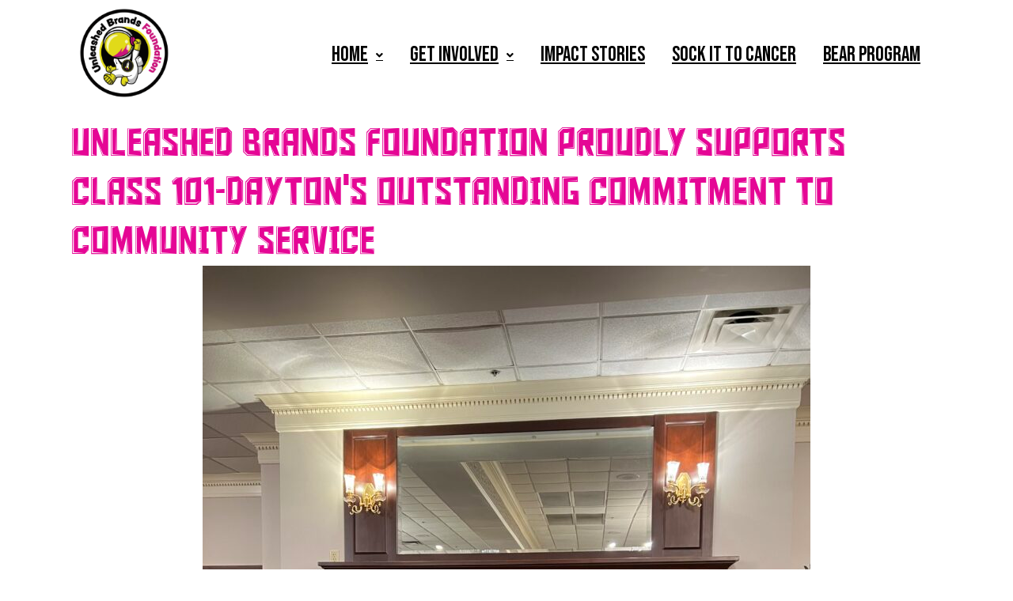

--- FILE ---
content_type: text/css
request_url: https://investinkids.org/wp-content/uploads/elementor/css/post-156.css?ver=1702020682
body_size: 347
content:
.elementor-kit-156{--e-global-color-primary:#E50695;--e-global-color-secondary:#E0E621;--e-global-color-text:#000000;--e-global-color-accent:#E0E621;--e-global-typography-primary-font-family:"IronSans";--e-global-typography-primary-font-size:40px;--e-global-typography-primary-font-weight:400;--e-global-typography-secondary-font-family:"Bebas Neue";--e-global-typography-secondary-font-size:40px;--e-global-typography-secondary-font-weight:400;--e-global-typography-text-font-family:"Bebas Neue";--e-global-typography-text-font-size:25px;--e-global-typography-text-font-weight:400;--e-global-typography-accent-font-family:"Montserrat";--e-global-typography-accent-font-size:25px;--e-global-typography-accent-font-weight:400;color:#000000;font-family:"Montserrat", Sans-serif;font-size:23px;font-weight:400;line-height:1.25em;background-color:#FFFFFF;}.elementor-kit-156 a{color:#E50695;}.elementor-kit-156 a:hover{text-decoration:underline;}.elementor-kit-156 h1{color:#E50695;font-family:"IronSans", Sans-serif;font-size:50px;font-weight:400;text-transform:uppercase;line-height:1.25em;}.elementor-kit-156 h2{color:#E50695;font-family:"IronSans", Sans-serif;font-size:50px;font-weight:400;text-transform:uppercase;line-height:1.25em;}.elementor-kit-156 h3{color:#E50695;font-family:"IronSans", Sans-serif;font-size:35px;font-weight:400;text-transform:uppercase;line-height:1.25em;}.elementor-kit-156 h4{color:#E50695;font-family:"IronSans", Sans-serif;font-size:32px;font-weight:400;text-transform:uppercase;line-height:1.25em;}.elementor-kit-156 h5{color:#E50695;font-family:"IronSans", Sans-serif;font-size:28px;font-weight:400;text-transform:uppercase;line-height:1.25em;}.elementor-kit-156 h6{color:#E50695;font-family:"IronSans", Sans-serif;font-size:25px;font-weight:400;text-transform:uppercase;line-height:1.25em;}.elementor-kit-156 button,.elementor-kit-156 input[type="button"],.elementor-kit-156 input[type="submit"],.elementor-kit-156 .elementor-button{font-family:"Bebas Neue", Sans-serif;font-size:24px;font-weight:400;letter-spacing:1px;color:#FFFFFF;background-color:#E50695;}.elementor-kit-156 button:hover,.elementor-kit-156 button:focus,.elementor-kit-156 input[type="button"]:hover,.elementor-kit-156 input[type="button"]:focus,.elementor-kit-156 input[type="submit"]:hover,.elementor-kit-156 input[type="submit"]:focus,.elementor-kit-156 .elementor-button:hover,.elementor-kit-156 .elementor-button:focus{color:#000000;background-color:#E0E621;}.elementor-section.elementor-section-boxed > .elementor-container{max-width:1100px;}.e-con{--container-max-width:1100px;}.elementor-widget:not(:last-child){margin-block-end:20px;}.elementor-element{--widgets-spacing:20px 20px;}{}h1.entry-title{display:var(--page-title-display);}.site-header{padding-inline-end:0px;padding-inline-start:0px;}@media(max-width:1024px){.elementor-kit-156{font-size:21px;}.elementor-section.elementor-section-boxed > .elementor-container{max-width:1024px;}.e-con{--container-max-width:1024px;}}@media(max-width:992px){.elementor-kit-156{font-size:19px;}.elementor-kit-156 h1{font-size:45px;}.elementor-kit-156 h2{font-size:45px;}}@media(max-width:767px){.elementor-kit-156{font-size:17px;}.elementor-kit-156 h1{font-size:40px;}.elementor-kit-156 h2{font-size:40px;}.elementor-kit-156 h3{font-size:32px;}.elementor-kit-156 h4{font-size:28px;}.elementor-kit-156 h5{font-size:25px;}.elementor-kit-156 h6{font-size:22px;}.elementor-section.elementor-section-boxed > .elementor-container{max-width:767px;}.e-con{--container-max-width:767px;}}

--- FILE ---
content_type: text/css
request_url: https://investinkids.org/wp-content/uploads/elementor/css/post-563.css?ver=1721681120
body_size: -191
content:
.elementor-563 .elementor-element.elementor-element-8ec0e8a{--display:flex;--background-transition:0.3s;}

--- FILE ---
content_type: text/css
request_url: https://investinkids.org/wp-content/uploads/elementor/css/post-266.css?ver=1702020839
body_size: 921
content:
.elementor-266 .elementor-element.elementor-element-2ba243d{--display:flex;--flex-direction:row;--container-widget-width:calc( ( 1 - var( --container-widget-flex-grow ) ) * 100% );--container-widget-height:100%;--container-widget-flex-grow:1;--container-widget-align-self:stretch;--justify-content:space-between;--align-items:center;--background-transition:0.3s;--padding-block-start:0px;--padding-block-end:0px;--padding-inline-start:0px;--padding-inline-end:0px;--z-index:111;}.elementor-266 .elementor-element.elementor-element-2ba243d:not(.elementor-motion-effects-element-type-background), .elementor-266 .elementor-element.elementor-element-2ba243d > .elementor-motion-effects-container > .elementor-motion-effects-layer{background-color:#FFFFFF;}.elementor-266 .elementor-element.elementor-element-2ba243d, .elementor-266 .elementor-element.elementor-element-2ba243d::before{--border-transition:0.3s;}.elementor-266 .elementor-element.elementor-element-6ac2c91{--display:flex;--background-transition:0.3s;}.elementor-266 .elementor-element.elementor-element-d37fe63 .hfe-site-logo-container, .elementor-266 .elementor-element.elementor-element-d37fe63 .hfe-caption-width figcaption{text-align:left;}.elementor-266 .elementor-element.elementor-element-d37fe63 .hfe-site-logo-container .hfe-site-logo-img{border-style:none;}.elementor-266 .elementor-element.elementor-element-d37fe63 .widget-image-caption{margin-top:0px;margin-bottom:0px;}.elementor-266 .elementor-element.elementor-element-925c7df{--display:flex;--flex-direction:row;--container-widget-width:calc( ( 1 - var( --container-widget-flex-grow ) ) * 100% );--container-widget-height:100%;--container-widget-flex-grow:1;--container-widget-align-self:stretch;--justify-content:flex-end;--align-items:center;--background-transition:0.3s;}.elementor-266 .elementor-element.elementor-element-6b149e0 .hfe-nav-menu__toggle{margin-left:auto;}.elementor-266 .elementor-element.elementor-element-6b149e0 .menu-item a.hfe-menu-item{padding-left:17px;padding-right:17px;}.elementor-266 .elementor-element.elementor-element-6b149e0 .menu-item a.hfe-sub-menu-item{padding-left:calc( 17px + 20px );padding-right:17px;}.elementor-266 .elementor-element.elementor-element-6b149e0 .hfe-nav-menu__layout-vertical .menu-item ul ul a.hfe-sub-menu-item{padding-left:calc( 17px + 40px );padding-right:17px;}.elementor-266 .elementor-element.elementor-element-6b149e0 .hfe-nav-menu__layout-vertical .menu-item ul ul ul a.hfe-sub-menu-item{padding-left:calc( 17px + 60px );padding-right:17px;}.elementor-266 .elementor-element.elementor-element-6b149e0 .hfe-nav-menu__layout-vertical .menu-item ul ul ul ul a.hfe-sub-menu-item{padding-left:calc( 17px + 80px );padding-right:17px;}.elementor-266 .elementor-element.elementor-element-6b149e0 .menu-item a.hfe-menu-item, .elementor-266 .elementor-element.elementor-element-6b149e0 .menu-item a.hfe-sub-menu-item{padding-top:0px;padding-bottom:0px;}.elementor-266 .elementor-element.elementor-element-6b149e0 a.hfe-menu-item, .elementor-266 .elementor-element.elementor-element-6b149e0 a.hfe-sub-menu-item{font-family:"Bebas Neue", Sans-serif;font-size:26px;font-weight:400;text-decoration:underline;line-height:1em;}.elementor-266 .elementor-element.elementor-element-6b149e0 .menu-item a.hfe-menu-item, .elementor-266 .elementor-element.elementor-element-6b149e0 .sub-menu a.hfe-sub-menu-item{color:#000000;}.elementor-266 .elementor-element.elementor-element-6b149e0 .menu-item a.hfe-menu-item:hover,
								.elementor-266 .elementor-element.elementor-element-6b149e0 .sub-menu a.hfe-sub-menu-item:hover,
								.elementor-266 .elementor-element.elementor-element-6b149e0 .menu-item.current-menu-item a.hfe-menu-item,
								.elementor-266 .elementor-element.elementor-element-6b149e0 .menu-item a.hfe-menu-item.highlighted,
								.elementor-266 .elementor-element.elementor-element-6b149e0 .menu-item a.hfe-menu-item:focus{color:#E50695;}.elementor-266 .elementor-element.elementor-element-6b149e0 .menu-item.current-menu-item a.hfe-menu-item,
								.elementor-266 .elementor-element.elementor-element-6b149e0 .menu-item.current-menu-ancestor a.hfe-menu-item{color:#E50695;}.elementor-266 .elementor-element.elementor-element-6b149e0 .sub-menu a.hfe-sub-menu-item,
								.elementor-266 .elementor-element.elementor-element-6b149e0 .elementor-menu-toggle,
								.elementor-266 .elementor-element.elementor-element-6b149e0 nav.hfe-dropdown li a.hfe-menu-item,
								.elementor-266 .elementor-element.elementor-element-6b149e0 nav.hfe-dropdown li a.hfe-sub-menu-item,
								.elementor-266 .elementor-element.elementor-element-6b149e0 nav.hfe-dropdown-expandible li a.hfe-menu-item,
								.elementor-266 .elementor-element.elementor-element-6b149e0 nav.hfe-dropdown-expandible li a.hfe-sub-menu-item{color:#000000;}.elementor-266 .elementor-element.elementor-element-6b149e0 .sub-menu,
								.elementor-266 .elementor-element.elementor-element-6b149e0 nav.hfe-dropdown,
								.elementor-266 .elementor-element.elementor-element-6b149e0 nav.hfe-dropdown-expandible,
								.elementor-266 .elementor-element.elementor-element-6b149e0 nav.hfe-dropdown .menu-item a.hfe-menu-item,
								.elementor-266 .elementor-element.elementor-element-6b149e0 nav.hfe-dropdown .menu-item a.hfe-sub-menu-item{background-color:#FFFFFF;}.elementor-266 .elementor-element.elementor-element-6b149e0 .sub-menu a.hfe-sub-menu-item:hover,
								.elementor-266 .elementor-element.elementor-element-6b149e0 .elementor-menu-toggle:hover,
								.elementor-266 .elementor-element.elementor-element-6b149e0 nav.hfe-dropdown li a.hfe-menu-item:hover,
								.elementor-266 .elementor-element.elementor-element-6b149e0 nav.hfe-dropdown li a.hfe-sub-menu-item:hover,
								.elementor-266 .elementor-element.elementor-element-6b149e0 nav.hfe-dropdown-expandible li a.hfe-menu-item:hover,
								.elementor-266 .elementor-element.elementor-element-6b149e0 nav.hfe-dropdown-expandible li a.hfe-sub-menu-item:hover{color:#E50695;}.elementor-266 .elementor-element.elementor-element-6b149e0 .sub-menu .menu-item.current-menu-item a.hfe-sub-menu-item.hfe-sub-menu-item-active,
							.elementor-266 .elementor-element.elementor-element-6b149e0 nav.hfe-dropdown .menu-item.current-menu-item a.hfe-menu-item,
							.elementor-266 .elementor-element.elementor-element-6b149e0 nav.hfe-dropdown .menu-item.current-menu-ancestor a.hfe-menu-item,
							.elementor-266 .elementor-element.elementor-element-6b149e0 nav.hfe-dropdown .sub-menu .menu-item.current-menu-item a.hfe-sub-menu-item.hfe-sub-menu-item-active
							{color:#E50695;}.elementor-266 .elementor-element.elementor-element-6b149e0 ul.sub-menu{width:220px;}.elementor-266 .elementor-element.elementor-element-6b149e0 .sub-menu a.hfe-sub-menu-item,
						 .elementor-266 .elementor-element.elementor-element-6b149e0 nav.hfe-dropdown li a.hfe-menu-item,
						 .elementor-266 .elementor-element.elementor-element-6b149e0 nav.hfe-dropdown li a.hfe-sub-menu-item,
						 .elementor-266 .elementor-element.elementor-element-6b149e0 nav.hfe-dropdown-expandible li a.hfe-menu-item,
						 .elementor-266 .elementor-element.elementor-element-6b149e0 nav.hfe-dropdown-expandible li a.hfe-sub-menu-item{padding-top:15px;padding-bottom:15px;}.elementor-266 .elementor-element.elementor-element-6b149e0 .sub-menu li.menu-item:not(:last-child),
						.elementor-266 .elementor-element.elementor-element-6b149e0 nav.hfe-dropdown li.menu-item:not(:last-child),
						.elementor-266 .elementor-element.elementor-element-6b149e0 nav.hfe-dropdown-expandible li.menu-item:not(:last-child){border-bottom-style:solid;border-bottom-color:#c4c4c4;border-bottom-width:1px;}.elementor-266 .elementor-element.elementor-element-6b149e0 div.hfe-nav-menu-icon{color:#000000;}.elementor-266 .elementor-element.elementor-element-6b149e0 div.hfe-nav-menu-icon svg{fill:#000000;}.elementor-266 .elementor-element.elementor-element-6b149e0 .hfe-nav-menu-icon{background-color:#FFFFFF;padding:0.35em;}.elementor-266 .elementor-element.elementor-element-6b149e0 div.hfe-nav-menu-icon:hover{color:#E50695;}.elementor-266 .elementor-element.elementor-element-6b149e0 div.hfe-nav-menu-icon:hover svg{fill:#E50695;}@media(max-width:1024px){.elementor-266 .elementor-element.elementor-element-6b149e0 .menu-item a.hfe-menu-item{padding-left:12px;padding-right:12px;}.elementor-266 .elementor-element.elementor-element-6b149e0 .menu-item a.hfe-sub-menu-item{padding-left:calc( 12px + 20px );padding-right:12px;}.elementor-266 .elementor-element.elementor-element-6b149e0 .hfe-nav-menu__layout-vertical .menu-item ul ul a.hfe-sub-menu-item{padding-left:calc( 12px + 40px );padding-right:12px;}.elementor-266 .elementor-element.elementor-element-6b149e0 .hfe-nav-menu__layout-vertical .menu-item ul ul ul a.hfe-sub-menu-item{padding-left:calc( 12px + 60px );padding-right:12px;}.elementor-266 .elementor-element.elementor-element-6b149e0 .hfe-nav-menu__layout-vertical .menu-item ul ul ul ul a.hfe-sub-menu-item{padding-left:calc( 12px + 80px );padding-right:12px;}}@media(min-width:768px){.elementor-266 .elementor-element.elementor-element-6ac2c91{--width:150px;}}@media(max-width:992px){.elementor-266 .elementor-element.elementor-element-925c7df{--justify-content:flex-end;--align-items:center;--container-widget-width:calc( ( 1 - var( --container-widget-flex-grow ) ) * 100% );}.elementor-266 .elementor-element.elementor-element-6b149e0 .menu-item a.hfe-menu-item{padding-left:10px;padding-right:10px;}.elementor-266 .elementor-element.elementor-element-6b149e0 .menu-item a.hfe-sub-menu-item{padding-left:calc( 10px + 20px );padding-right:10px;}.elementor-266 .elementor-element.elementor-element-6b149e0 .hfe-nav-menu__layout-vertical .menu-item ul ul a.hfe-sub-menu-item{padding-left:calc( 10px + 40px );padding-right:10px;}.elementor-266 .elementor-element.elementor-element-6b149e0 .hfe-nav-menu__layout-vertical .menu-item ul ul ul a.hfe-sub-menu-item{padding-left:calc( 10px + 60px );padding-right:10px;}.elementor-266 .elementor-element.elementor-element-6b149e0 .hfe-nav-menu__layout-vertical .menu-item ul ul ul ul a.hfe-sub-menu-item{padding-left:calc( 10px + 80px );padding-right:10px;}.elementor-266 .elementor-element.elementor-element-6b149e0 a.hfe-menu-item, .elementor-266 .elementor-element.elementor-element-6b149e0 a.hfe-sub-menu-item{font-size:19px;}}@media(max-width:767px){.elementor-266 .elementor-element.elementor-element-2ba243d{--justify-content:space-between;--flex-wrap:nowrap;}.elementor-266 .elementor-element.elementor-element-6ac2c91{--width:150px;}.elementor-266 .elementor-element.elementor-element-d37fe63 .hfe-site-logo .hfe-site-logo-container img{width:75px;}.elementor-266 .elementor-element.elementor-element-6b149e0 .hfe-nav-menu-icon{font-size:30px;}.elementor-266 .elementor-element.elementor-element-6b149e0 .hfe-nav-menu-icon svg{font-size:30px;line-height:30px;height:30px;width:30px;}}

--- FILE ---
content_type: text/css
request_url: https://investinkids.org/wp-content/uploads/elementor/css/post-167.css?ver=1721161213
body_size: 1400
content:
.elementor-167 .elementor-element.elementor-element-6d98233{--display:flex;--flex-direction:row;--container-widget-width:initial;--container-widget-height:100%;--container-widget-flex-grow:1;--container-widget-align-self:stretch;--justify-content:space-between;--background-transition:0.3s;border-style:solid;--border-style:solid;border-width:3px 0px 3px 0px;--border-block-start-width:3px;--border-inline-end-width:0px;--border-block-end-width:3px;--border-inline-start-width:0px;border-color:#E50695;--border-color:#E50695;--padding-block-start:20px;--padding-block-end:20px;--padding-inline-start:0px;--padding-inline-end:0px;}.elementor-167 .elementor-element.elementor-element-6d98233, .elementor-167 .elementor-element.elementor-element-6d98233::before{--border-transition:0.3s;}.elementor-167 .elementor-element.elementor-element-a34836d{--display:flex;--background-transition:0.3s;}.elementor-167 .elementor-element.elementor-element-6111e7a{--display:flex;--flex-direction:row;--container-widget-width:calc( ( 1 - var( --container-widget-flex-grow ) ) * 100% );--container-widget-height:100%;--container-widget-flex-grow:1;--container-widget-align-self:stretch;--justify-content:space-between;--align-items:center;--gap:0px 10px;--flex-wrap:nowrap;--background-transition:0.3s;--padding-block-start:0px;--padding-block-end:0px;--padding-inline-start:0px;--padding-inline-end:0px;}.elementor-167 .elementor-element.elementor-element-3d2cca0 .hfe-site-logo-container, .elementor-167 .elementor-element.elementor-element-3d2cca0 .hfe-caption-width figcaption{text-align:left;}.elementor-167 .elementor-element.elementor-element-3d2cca0 .hfe-site-logo .hfe-site-logo-container img{width:100%;}.elementor-167 .elementor-element.elementor-element-3d2cca0 .hfe-site-logo-container .hfe-site-logo-img{border-style:none;}.elementor-167 .elementor-element.elementor-element-3d2cca0 .widget-image-caption{margin-top:0px;margin-bottom:0px;}.elementor-167 .elementor-element.elementor-element-4a3509f{text-align:center;}.elementor-167 .elementor-element.elementor-element-4a3509f img{width:100%;max-width:175px;}.elementor-167 .elementor-element.elementor-element-2ec72b9{font-size:12px;line-height:18px;}.elementor-167 .elementor-element.elementor-element-ddac74f{--display:flex;--background-transition:0.3s;}.elementor-167 .elementor-element.elementor-element-2b5b897 .menu-item a.hfe-menu-item, .elementor-167 .elementor-element.elementor-element-2b5b897 .menu-item a.hfe-sub-menu-item{padding-top:5px;padding-bottom:5px;}.elementor-167 .elementor-element.elementor-element-2b5b897 a.hfe-menu-item, .elementor-167 .elementor-element.elementor-element-2b5b897 a.hfe-sub-menu-item{font-family:"Bebas Neue", Sans-serif;font-size:30px;font-weight:400;text-transform:uppercase;line-height:1em;}.elementor-167 .elementor-element.elementor-element-2b5b897 .menu-item a.hfe-menu-item, .elementor-167 .elementor-element.elementor-element-2b5b897 .sub-menu a.hfe-sub-menu-item{color:#000000;}.elementor-167 .elementor-element.elementor-element-2b5b897 .menu-item a.hfe-menu-item:hover,
								.elementor-167 .elementor-element.elementor-element-2b5b897 .sub-menu a.hfe-sub-menu-item:hover,
								.elementor-167 .elementor-element.elementor-element-2b5b897 .menu-item.current-menu-item a.hfe-menu-item,
								.elementor-167 .elementor-element.elementor-element-2b5b897 .menu-item a.hfe-menu-item.highlighted,
								.elementor-167 .elementor-element.elementor-element-2b5b897 .menu-item a.hfe-menu-item:focus{color:#E50695;}.elementor-167 .elementor-element.elementor-element-2b5b897 .menu-item.current-menu-item a.hfe-menu-item,
								.elementor-167 .elementor-element.elementor-element-2b5b897 .menu-item.current-menu-ancestor a.hfe-menu-item{color:#E50695;}.elementor-167 .elementor-element.elementor-element-2b5b897 .sub-menu,
								.elementor-167 .elementor-element.elementor-element-2b5b897 nav.hfe-dropdown,
								.elementor-167 .elementor-element.elementor-element-2b5b897 nav.hfe-dropdown-expandible,
								.elementor-167 .elementor-element.elementor-element-2b5b897 nav.hfe-dropdown .menu-item a.hfe-menu-item,
								.elementor-167 .elementor-element.elementor-element-2b5b897 nav.hfe-dropdown .menu-item a.hfe-sub-menu-item{background-color:#fff;}.elementor-167 .elementor-element.elementor-element-2b5b897 .sub-menu a.hfe-sub-menu-item,
						 .elementor-167 .elementor-element.elementor-element-2b5b897 nav.hfe-dropdown li a.hfe-menu-item,
						 .elementor-167 .elementor-element.elementor-element-2b5b897 nav.hfe-dropdown li a.hfe-sub-menu-item,
						 .elementor-167 .elementor-element.elementor-element-2b5b897 nav.hfe-dropdown-expandible li a.hfe-menu-item,
						 .elementor-167 .elementor-element.elementor-element-2b5b897 nav.hfe-dropdown-expandible li a.hfe-sub-menu-item{padding-top:15px;padding-bottom:15px;}.elementor-167 .elementor-element.elementor-element-2b5b897 .sub-menu li.menu-item:not(:last-child),
						.elementor-167 .elementor-element.elementor-element-2b5b897 nav.hfe-dropdown li.menu-item:not(:last-child),
						.elementor-167 .elementor-element.elementor-element-2b5b897 nav.hfe-dropdown-expandible li.menu-item:not(:last-child){border-bottom-style:solid;border-bottom-color:#c4c4c4;border-bottom-width:1px;}.elementor-167 .elementor-element.elementor-element-4218d25{--display:flex;--background-transition:0.3s;}.elementor-167 .elementor-element.elementor-element-d1034e3{--grid-template-columns:repeat(0, auto);--icon-size:30px;--grid-column-gap:40px;--grid-row-gap:0px;}.elementor-167 .elementor-element.elementor-element-d1034e3 .elementor-widget-container{text-align:left;}.elementor-167 .elementor-element.elementor-element-d1034e3 .elementor-social-icon{background-color:#E0E621;}.elementor-167 .elementor-element.elementor-element-d1034e3 .elementor-social-icon i{color:#FFFFFF;}.elementor-167 .elementor-element.elementor-element-d1034e3 .elementor-social-icon svg{fill:#FFFFFF;}.elementor-167 .elementor-element.elementor-element-d1034e3 > .elementor-widget-container{padding:10px 0px 0px 0px;}.elementor-167 .elementor-element.elementor-element-52cf302{--display:flex;--flex-direction:column;--container-widget-width:calc( ( 1 - var( --container-widget-flex-grow ) ) * 100% );--container-widget-height:initial;--container-widget-flex-grow:0;--container-widget-align-self:initial;--align-items:flex-start;--gap:30px 30px;--background-transition:0.3s;--padding-block-start:40px;--padding-block-end:30px;--padding-inline-start:0px;--padding-inline-end:0px;}.elementor-167 .elementor-element.elementor-element-9e10be2 .menu-item a.hfe-menu-item{padding-left:15px;padding-right:15px;}.elementor-167 .elementor-element.elementor-element-9e10be2 .menu-item a.hfe-sub-menu-item{padding-left:calc( 15px + 20px );padding-right:15px;}.elementor-167 .elementor-element.elementor-element-9e10be2 .hfe-nav-menu__layout-vertical .menu-item ul ul a.hfe-sub-menu-item{padding-left:calc( 15px + 40px );padding-right:15px;}.elementor-167 .elementor-element.elementor-element-9e10be2 .hfe-nav-menu__layout-vertical .menu-item ul ul ul a.hfe-sub-menu-item{padding-left:calc( 15px + 60px );padding-right:15px;}.elementor-167 .elementor-element.elementor-element-9e10be2 .hfe-nav-menu__layout-vertical .menu-item ul ul ul ul a.hfe-sub-menu-item{padding-left:calc( 15px + 80px );padding-right:15px;}.elementor-167 .elementor-element.elementor-element-9e10be2 .menu-item a.hfe-menu-item, .elementor-167 .elementor-element.elementor-element-9e10be2 .menu-item a.hfe-sub-menu-item{padding-top:0px;padding-bottom:0px;}.elementor-167 .elementor-element.elementor-element-9e10be2 a.hfe-menu-item, .elementor-167 .elementor-element.elementor-element-9e10be2 a.hfe-sub-menu-item{font-family:"Montserrat", Sans-serif;font-size:20px;font-weight:500;line-height:1em;}.elementor-167 .elementor-element.elementor-element-9e10be2 .menu-item a.hfe-menu-item, .elementor-167 .elementor-element.elementor-element-9e10be2 .sub-menu a.hfe-sub-menu-item{color:#000000;}.elementor-167 .elementor-element.elementor-element-9e10be2 .menu-item a.hfe-menu-item:hover,
								.elementor-167 .elementor-element.elementor-element-9e10be2 .sub-menu a.hfe-sub-menu-item:hover,
								.elementor-167 .elementor-element.elementor-element-9e10be2 .menu-item.current-menu-item a.hfe-menu-item,
								.elementor-167 .elementor-element.elementor-element-9e10be2 .menu-item a.hfe-menu-item.highlighted,
								.elementor-167 .elementor-element.elementor-element-9e10be2 .menu-item a.hfe-menu-item:focus{color:#E50695;}.elementor-167 .elementor-element.elementor-element-9e10be2 .menu-item.current-menu-item a.hfe-menu-item,
								.elementor-167 .elementor-element.elementor-element-9e10be2 .menu-item.current-menu-ancestor a.hfe-menu-item{color:#E50695;}.elementor-167 .elementor-element.elementor-element-9e10be2 .sub-menu,
								.elementor-167 .elementor-element.elementor-element-9e10be2 nav.hfe-dropdown,
								.elementor-167 .elementor-element.elementor-element-9e10be2 nav.hfe-dropdown-expandible,
								.elementor-167 .elementor-element.elementor-element-9e10be2 nav.hfe-dropdown .menu-item a.hfe-menu-item,
								.elementor-167 .elementor-element.elementor-element-9e10be2 nav.hfe-dropdown .menu-item a.hfe-sub-menu-item{background-color:#fff;}.elementor-167 .elementor-element.elementor-element-9e10be2 ul.sub-menu{width:220px;}.elementor-167 .elementor-element.elementor-element-9e10be2 .sub-menu a.hfe-sub-menu-item,
						 .elementor-167 .elementor-element.elementor-element-9e10be2 nav.hfe-dropdown li a.hfe-menu-item,
						 .elementor-167 .elementor-element.elementor-element-9e10be2 nav.hfe-dropdown li a.hfe-sub-menu-item,
						 .elementor-167 .elementor-element.elementor-element-9e10be2 nav.hfe-dropdown-expandible li a.hfe-menu-item,
						 .elementor-167 .elementor-element.elementor-element-9e10be2 nav.hfe-dropdown-expandible li a.hfe-sub-menu-item{padding-top:15px;padding-bottom:15px;}.elementor-167 .elementor-element.elementor-element-9e10be2 .sub-menu li.menu-item:not(:last-child),
						.elementor-167 .elementor-element.elementor-element-9e10be2 nav.hfe-dropdown li.menu-item:not(:last-child),
						.elementor-167 .elementor-element.elementor-element-9e10be2 nav.hfe-dropdown-expandible li.menu-item:not(:last-child){border-bottom-style:solid;border-bottom-color:#c4c4c4;border-bottom-width:1px;}.elementor-167 .elementor-element.elementor-element-2c92cb3{font-family:"Montserrat", Sans-serif;font-size:16px;}.elementor-167 .elementor-element.elementor-element-2c92cb3 > .elementor-widget-container{padding:0px 0px 0px 15px;}@media(min-width:768px){.elementor-167 .elementor-element.elementor-element-a34836d{--width:30%;}.elementor-167 .elementor-element.elementor-element-ddac74f{--width:25%;}.elementor-167 .elementor-element.elementor-element-4218d25{--width:33%;}}@media(max-width:992px) and (min-width:768px){.elementor-167 .elementor-element.elementor-element-a34836d{--width:100%;}.elementor-167 .elementor-element.elementor-element-ddac74f{--width:48%;}.elementor-167 .elementor-element.elementor-element-4218d25{--width:48%;}}@media(max-width:992px){.elementor-167 .elementor-element.elementor-element-6d98233{--flex-direction:row;--container-widget-width:initial;--container-widget-height:100%;--container-widget-flex-grow:1;--container-widget-align-self:stretch;--justify-content:center;--flex-wrap:wrap;}.elementor-167 .elementor-element.elementor-element-a34836d.e-con{--align-self:center;}.elementor-167 .elementor-element.elementor-element-6111e7a{--flex-direction:row;--container-widget-width:initial;--container-widget-height:100%;--container-widget-flex-grow:1;--container-widget-align-self:stretch;--justify-content:center;}.elementor-167 .elementor-element.elementor-element-3d2cca0 .hfe-site-logo-container, .elementor-167 .elementor-element.elementor-element-3d2cca0 .hfe-caption-width figcaption{text-align:center;}.elementor-167 .elementor-element.elementor-element-2b5b897 .menu-item a.hfe-menu-item{padding-left:10px;padding-right:10px;}.elementor-167 .elementor-element.elementor-element-2b5b897 .menu-item a.hfe-sub-menu-item{padding-left:calc( 10px + 20px );padding-right:10px;}.elementor-167 .elementor-element.elementor-element-2b5b897 .hfe-nav-menu__layout-vertical .menu-item ul ul a.hfe-sub-menu-item{padding-left:calc( 10px + 40px );padding-right:10px;}.elementor-167 .elementor-element.elementor-element-2b5b897 .hfe-nav-menu__layout-vertical .menu-item ul ul ul a.hfe-sub-menu-item{padding-left:calc( 10px + 60px );padding-right:10px;}.elementor-167 .elementor-element.elementor-element-2b5b897 .hfe-nav-menu__layout-vertical .menu-item ul ul ul ul a.hfe-sub-menu-item{padding-left:calc( 10px + 80px );padding-right:10px;}.elementor-167 .elementor-element.elementor-element-52cf302{--align-items:center;--container-widget-width:calc( ( 1 - var( --container-widget-flex-grow ) ) * 100% );}.elementor-167 .elementor-element.elementor-element-9e10be2 .menu-item a.hfe-menu-item{padding-left:9px;padding-right:9px;}.elementor-167 .elementor-element.elementor-element-9e10be2 .menu-item a.hfe-sub-menu-item{padding-left:calc( 9px + 20px );padding-right:9px;}.elementor-167 .elementor-element.elementor-element-9e10be2 .hfe-nav-menu__layout-vertical .menu-item ul ul a.hfe-sub-menu-item{padding-left:calc( 9px + 40px );padding-right:9px;}.elementor-167 .elementor-element.elementor-element-9e10be2 .hfe-nav-menu__layout-vertical .menu-item ul ul ul a.hfe-sub-menu-item{padding-left:calc( 9px + 60px );padding-right:9px;}.elementor-167 .elementor-element.elementor-element-9e10be2 .hfe-nav-menu__layout-vertical .menu-item ul ul ul ul a.hfe-sub-menu-item{padding-left:calc( 9px + 80px );padding-right:9px;}.elementor-167 .elementor-element.elementor-element-2c92cb3{text-align:center;}.elementor-167 .elementor-element.elementor-element-2c92cb3 > .elementor-widget-container{padding:0px 0px 0px 0px;}}@media(max-width:767px){.elementor-167 .elementor-element.elementor-element-47365fb{text-align:center;}.elementor-167 .elementor-element.elementor-element-2b5b897 .menu-item a.hfe-menu-item{padding-left:0px;padding-right:0px;}.elementor-167 .elementor-element.elementor-element-2b5b897 .menu-item a.hfe-sub-menu-item{padding-left:calc( 0px + 20px );padding-right:0px;}.elementor-167 .elementor-element.elementor-element-2b5b897 .hfe-nav-menu__layout-vertical .menu-item ul ul a.hfe-sub-menu-item{padding-left:calc( 0px + 40px );padding-right:0px;}.elementor-167 .elementor-element.elementor-element-2b5b897 .hfe-nav-menu__layout-vertical .menu-item ul ul ul a.hfe-sub-menu-item{padding-left:calc( 0px + 60px );padding-right:0px;}.elementor-167 .elementor-element.elementor-element-2b5b897 .hfe-nav-menu__layout-vertical .menu-item ul ul ul ul a.hfe-sub-menu-item{padding-left:calc( 0px + 80px );padding-right:0px;}.elementor-167 .elementor-element.elementor-element-2b5b897 .menu-item a.hfe-menu-item, .elementor-167 .elementor-element.elementor-element-2b5b897 .menu-item a.hfe-sub-menu-item{padding-top:5px;padding-bottom:5px;}.elementor-167 .elementor-element.elementor-element-2b5b897 a.hfe-menu-item, .elementor-167 .elementor-element.elementor-element-2b5b897 a.hfe-sub-menu-item{font-size:20px;}.elementor-167 .elementor-element.elementor-element-6c98048{text-align:center;}.elementor-167 .elementor-element.elementor-element-d1034e3 .elementor-widget-container{text-align:center;}.elementor-167 .elementor-element.elementor-element-d1034e3{--icon-size:20px;--grid-column-gap:20px;}.elementor-167 .elementor-element.elementor-element-9e10be2 .menu-item a.hfe-menu-item{padding-left:0px;padding-right:0px;}.elementor-167 .elementor-element.elementor-element-9e10be2 .menu-item a.hfe-sub-menu-item{padding-left:calc( 0px + 20px );padding-right:0px;}.elementor-167 .elementor-element.elementor-element-9e10be2 .hfe-nav-menu__layout-vertical .menu-item ul ul a.hfe-sub-menu-item{padding-left:calc( 0px + 40px );padding-right:0px;}.elementor-167 .elementor-element.elementor-element-9e10be2 .hfe-nav-menu__layout-vertical .menu-item ul ul ul a.hfe-sub-menu-item{padding-left:calc( 0px + 60px );padding-right:0px;}.elementor-167 .elementor-element.elementor-element-9e10be2 .hfe-nav-menu__layout-vertical .menu-item ul ul ul ul a.hfe-sub-menu-item{padding-left:calc( 0px + 80px );padding-right:0px;}.elementor-167 .elementor-element.elementor-element-9e10be2 .menu-item a.hfe-menu-item, .elementor-167 .elementor-element.elementor-element-9e10be2 .menu-item a.hfe-sub-menu-item{padding-top:5px;padding-bottom:5px;}.elementor-167 .elementor-element.elementor-element-9e10be2 a.hfe-menu-item, .elementor-167 .elementor-element.elementor-element-9e10be2 a.hfe-sub-menu-item{font-size:15px;}.elementor-167 .elementor-element.elementor-element-2c92cb3{font-size:14px;}}

--- FILE ---
content_type: text/css
request_url: https://investinkids.org/wp-content/themes/hello-theme-child/style.css?ver=2.0.0
body_size: 1021
content:
/* 
Theme Name: Hello Elementor Child
Theme URI: https://github.com/elementor/hello-theme-child/
Description: Hello Elementor Child is a child theme of Hello Elementor, created by Elementor team
Author: Elementor Team
Author URI: https://elementor.com/
Template: hello-elementor
Version: 2.0.0
Text Domain: hello-elementor-child
License: GNU General Public License v3 or later.
License URI: https://www.gnu.org/licenses/gpl-3.0.html
Tags: flexible-header, custom-colors, custom-menu, custom-logo, editor-style, featured-images, rtl-language-support, threaded-comments, translation-ready
*/

/*  =======================================================
	# Common CSS
======================================================= */
.home-grid-area { overflow: hidden; }
.hfe-nav-menu li.menu-item.show-mobile { display: none; }


/*  =======================================================
	# Homepage Grid
======================================================= */
.hg-row { display: flex; align-items: center; flex-wrap: wrap; border-bottom: 2px solid #E50695; }
.hg-row:last-child { border-bottom: none; }
.hg-row .hg-inner { width: 185px; padding: 10px; border-right: 2px solid #E50695; min-height: 100px; display: flex; align-items: center; justify-content: center; }
.hg-row .hg-inner:last-child { border-right: none; }
.hg-row .hg-img { width: 100px; }
.hg-top .hg-inner { color: #000; font-size: 12px; font-weight: 600; line-height: 20px; font-family: "Montserrat", Sans-serif; text-align: center; }
.hg-row .hg-tick { width: 50px; height: 50px; background-image: url(images/Logo.png); background-repeat: no-repeat; background-size: 100% auto; background-position: center center; margin: 0 auto; }

/* ======================[ Area of Focus boxes ]====================== */
.area-focus-boxes .premium-banner-img-wrap { justify-content: center; height: 80px; padding: 0 0 15px; }
.area-focus-boxes .premium-banner-img-wrap img { max-width: 80px !important; height: 80px !important; min-width: 80px !important; }
.area-focus-boxes .premium-banner-ib { display: flex; flex-direction: column; justify-content: center; align-items: center; }
.area-focus-boxes .premium-banner-ib .premium_banner_title { transform: none; margin: 0; padding: 0; }
.area-focus-boxes .premium-banner-ib .premium-banner-ib-desc { position: relative; height: auto; padding: 0 15px; }
.area-focus-boxes .premium-banner-ib .premium-banner-ib-desc .premium-banner-ib-content { display: none; } 
.area-focus-boxes .premium-banner-ib:hover .premium_banner_title, .area-focus-boxes .premium-banner-ib:active .premium_banner_title, .area-focus-boxes .premium-banner-ib:focus .premium_banner_title { display: none; }
.area-focus-boxes .premium-banner-ib:hover .premium-banner-ib-desc .premium-banner-ib-content, .area-focus-boxes .premium-banner-ib:active .premium-banner-ib-desc .premium-banner-ib-content, .area-focus-boxes .premium-banner-ib:focus .premium-banner-ib-desc .premium-banner-ib-content { display: block; }

/* ======================[ Contact Form ]====================== */
.wpforms-container .wpforms-form .wpforms-submit { border: 0 !important; outline: 0 !important; background-color: #E50695 !important; color: #FFF !important; display: block; margin: 0 auto; }
.wpforms-container .wpforms-form .wpforms-submit:hover, .wpforms-container .wpforms-form .wpforms-submit:active, .wpforms-container .wpforms-form .wpforms-submit:focus { background-color: #e0e621 !important; }
.wpforms-container .wpforms-form .wpforms-submit:hover::after, .wpforms-container .wpforms-form .wpforms-submit:active::after, .wpforms-container .wpforms-form .wpforms-submit:focus::after { display: none; }

.team-image-hover img { opacity: 0; transition: all 0.35s; }
.team-image-hover:hover img { opacity: 1; }


/*  =======================================================
	# Reponsive
======================================================= */

/* ======================[ Mobie view Below 1023.98px ]====================== */
@media ( max-width: 1023.98px ) {
	.hg-row .hg-inner { width: 165px; }
}

/* ======================[ Mobie view Below 991.98px ]====================== */
@media ( max-width: 991.98px ) {
	.hg-row .hg-inner { width: 110px; }
}

/* ======================[ Mobie view Below 767.98px ]====================== */
@media ( max-width: 767.98px ) {

    /* -----------------[ Header ]----------------- */
    .header-menu.hfe-nav-menu__breakpoint-mobile .hfe-nav-menu__layout-horizontal { left: 0; top: 90px; width: 100%; position: fixed !important; box-shadow: 0 0 5px -1px #e50695; }
    .hfe-nav-menu li.menu-item.show-mobile { display: block; }

    /* -----------------[ Footer ]----------------- */
    .footer-menu .hfe-nav-menu li.menu-item { width: 100%; }
    .footer-menu .hfe-nav-menu li.menu-item a { width: 100%; justify-content: center; }

    /* -----------------[ Homepage ]----------------- */
    .home-banner { background-image: none !important; }
    .home-grid-area .elementor-shortcode { overflow-x: auto; }
    .home-grid-section { width: 600px; }
    .hg-row .hg-inner { width: 90px; }
    .area-focus-boxes .premium-banner-img-wrap { height: 60px; }
    .area-focus-boxes .premium-banner-img-wrap img { max-width: 60px !important; height: 60px !important; min-width: 60px !important; }

}